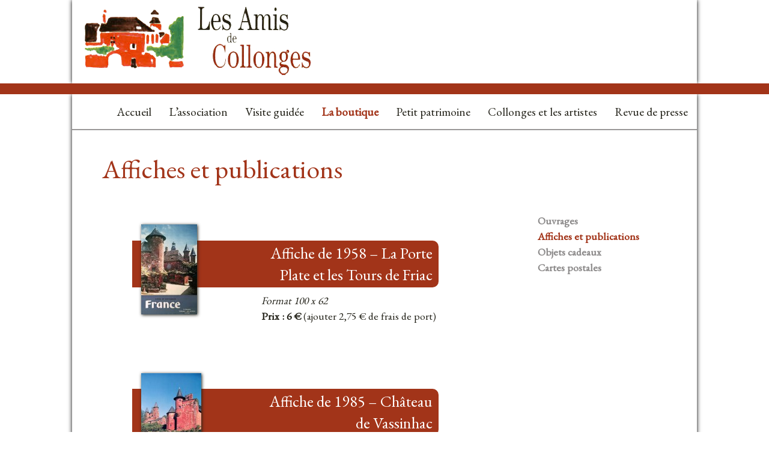

--- FILE ---
content_type: text/html; charset=UTF-8
request_url: https://www.amisdecollonges.fr/custom-slug/affiches/
body_size: 11015
content:

<!doctype html>

<!--[if lt IE 7]><html lang="fr-FR" class="no-js lt-ie9 lt-ie8 lt-ie7"><![endif]-->
<!--[if (IE 7)&!(IEMobile)]><html lang="fr-FR" class="no-js lt-ie9 lt-ie8"><![endif]-->
<!--[if (IE 8)&!(IEMobile)]><html lang="fr-FR" class="no-js lt-ie9"><![endif]-->
<!--[if gt IE 8]><!--> <html lang="fr-FR" class="no-js"><!--<![endif]-->

	<head>
		<meta charset="utf-8">

				<meta http-equiv="X-UA-Compatible" content="IE=edge">

		<title>Amis de Collonges  Catégories d&rsquo;objets  Affiches et publications</title>

				<meta name="HandheldFriendly" content="True">
		<meta name="MobileOptimized" content="320">
		<meta name="viewport" content="width=device-width, initial-scale=1"/>

				<link rel="apple-touch-icon" href="https://www.amisdecollonges.fr/wp-content/themes/bones/library/images/apple-touch-icon.png">
		<link rel="icon" href="https://www.amisdecollonges.fr/wp-content/themes/bones/favicon.png">
		<!--[if IE]>
			<link rel="shortcut icon" href="https://www.amisdecollonges.fr/wp-content/themes/bones/favicon.ico">
		<![endif]-->
				<meta name="msapplication-TileColor" content="#f01d4f">
		<meta name="msapplication-TileImage" content="https://www.amisdecollonges.fr/wp-content/themes/bones/library/images/win8-tile-icon.png">
            <meta name="theme-color" content="#121212">

		<link rel="pingback" href="https://www.amisdecollonges.fr/xmlrpc.php">

				<meta name='robots' content='max-image-preview:large' />
<link rel='dns-prefetch' href='//fonts.googleapis.com' />
<link rel="alternate" type="application/rss+xml" title="Amis de Collonges &raquo; Flux" href="https://www.amisdecollonges.fr/feed/" />
<link rel="alternate" type="application/rss+xml" title="Amis de Collonges &raquo; Flux des commentaires" href="https://www.amisdecollonges.fr/comments/feed/" />
<link rel="alternate" type="application/rss+xml" title="Flux pour Amis de Collonges &raquo; Affiches et publications Catégorie d&#039;objet" href="https://www.amisdecollonges.fr/custom-slug/affiches/feed/" />
<style id='wp-img-auto-sizes-contain-inline-css' type='text/css'>
img:is([sizes=auto i],[sizes^="auto," i]){contain-intrinsic-size:3000px 1500px}
/*# sourceURL=wp-img-auto-sizes-contain-inline-css */
</style>
<style id='wp-emoji-styles-inline-css' type='text/css'>

	img.wp-smiley, img.emoji {
		display: inline !important;
		border: none !important;
		box-shadow: none !important;
		height: 1em !important;
		width: 1em !important;
		margin: 0 0.07em !important;
		vertical-align: -0.1em !important;
		background: none !important;
		padding: 0 !important;
	}
/*# sourceURL=wp-emoji-styles-inline-css */
</style>
<style id='wp-block-library-inline-css' type='text/css'>
:root{--wp-block-synced-color:#7a00df;--wp-block-synced-color--rgb:122,0,223;--wp-bound-block-color:var(--wp-block-synced-color);--wp-editor-canvas-background:#ddd;--wp-admin-theme-color:#007cba;--wp-admin-theme-color--rgb:0,124,186;--wp-admin-theme-color-darker-10:#006ba1;--wp-admin-theme-color-darker-10--rgb:0,107,160.5;--wp-admin-theme-color-darker-20:#005a87;--wp-admin-theme-color-darker-20--rgb:0,90,135;--wp-admin-border-width-focus:2px}@media (min-resolution:192dpi){:root{--wp-admin-border-width-focus:1.5px}}.wp-element-button{cursor:pointer}:root .has-very-light-gray-background-color{background-color:#eee}:root .has-very-dark-gray-background-color{background-color:#313131}:root .has-very-light-gray-color{color:#eee}:root .has-very-dark-gray-color{color:#313131}:root .has-vivid-green-cyan-to-vivid-cyan-blue-gradient-background{background:linear-gradient(135deg,#00d084,#0693e3)}:root .has-purple-crush-gradient-background{background:linear-gradient(135deg,#34e2e4,#4721fb 50%,#ab1dfe)}:root .has-hazy-dawn-gradient-background{background:linear-gradient(135deg,#faaca8,#dad0ec)}:root .has-subdued-olive-gradient-background{background:linear-gradient(135deg,#fafae1,#67a671)}:root .has-atomic-cream-gradient-background{background:linear-gradient(135deg,#fdd79a,#004a59)}:root .has-nightshade-gradient-background{background:linear-gradient(135deg,#330968,#31cdcf)}:root .has-midnight-gradient-background{background:linear-gradient(135deg,#020381,#2874fc)}:root{--wp--preset--font-size--normal:16px;--wp--preset--font-size--huge:42px}.has-regular-font-size{font-size:1em}.has-larger-font-size{font-size:2.625em}.has-normal-font-size{font-size:var(--wp--preset--font-size--normal)}.has-huge-font-size{font-size:var(--wp--preset--font-size--huge)}.has-text-align-center{text-align:center}.has-text-align-left{text-align:left}.has-text-align-right{text-align:right}.has-fit-text{white-space:nowrap!important}#end-resizable-editor-section{display:none}.aligncenter{clear:both}.items-justified-left{justify-content:flex-start}.items-justified-center{justify-content:center}.items-justified-right{justify-content:flex-end}.items-justified-space-between{justify-content:space-between}.screen-reader-text{border:0;clip-path:inset(50%);height:1px;margin:-1px;overflow:hidden;padding:0;position:absolute;width:1px;word-wrap:normal!important}.screen-reader-text:focus{background-color:#ddd;clip-path:none;color:#444;display:block;font-size:1em;height:auto;left:5px;line-height:normal;padding:15px 23px 14px;text-decoration:none;top:5px;width:auto;z-index:100000}html :where(.has-border-color){border-style:solid}html :where([style*=border-top-color]){border-top-style:solid}html :where([style*=border-right-color]){border-right-style:solid}html :where([style*=border-bottom-color]){border-bottom-style:solid}html :where([style*=border-left-color]){border-left-style:solid}html :where([style*=border-width]){border-style:solid}html :where([style*=border-top-width]){border-top-style:solid}html :where([style*=border-right-width]){border-right-style:solid}html :where([style*=border-bottom-width]){border-bottom-style:solid}html :where([style*=border-left-width]){border-left-style:solid}html :where(img[class*=wp-image-]){height:auto;max-width:100%}:where(figure){margin:0 0 1em}html :where(.is-position-sticky){--wp-admin--admin-bar--position-offset:var(--wp-admin--admin-bar--height,0px)}@media screen and (max-width:600px){html :where(.is-position-sticky){--wp-admin--admin-bar--position-offset:0px}}

/*# sourceURL=wp-block-library-inline-css */
</style><style id='global-styles-inline-css' type='text/css'>
:root{--wp--preset--aspect-ratio--square: 1;--wp--preset--aspect-ratio--4-3: 4/3;--wp--preset--aspect-ratio--3-4: 3/4;--wp--preset--aspect-ratio--3-2: 3/2;--wp--preset--aspect-ratio--2-3: 2/3;--wp--preset--aspect-ratio--16-9: 16/9;--wp--preset--aspect-ratio--9-16: 9/16;--wp--preset--color--black: #000000;--wp--preset--color--cyan-bluish-gray: #abb8c3;--wp--preset--color--white: #ffffff;--wp--preset--color--pale-pink: #f78da7;--wp--preset--color--vivid-red: #cf2e2e;--wp--preset--color--luminous-vivid-orange: #ff6900;--wp--preset--color--luminous-vivid-amber: #fcb900;--wp--preset--color--light-green-cyan: #7bdcb5;--wp--preset--color--vivid-green-cyan: #00d084;--wp--preset--color--pale-cyan-blue: #8ed1fc;--wp--preset--color--vivid-cyan-blue: #0693e3;--wp--preset--color--vivid-purple: #9b51e0;--wp--preset--gradient--vivid-cyan-blue-to-vivid-purple: linear-gradient(135deg,rgb(6,147,227) 0%,rgb(155,81,224) 100%);--wp--preset--gradient--light-green-cyan-to-vivid-green-cyan: linear-gradient(135deg,rgb(122,220,180) 0%,rgb(0,208,130) 100%);--wp--preset--gradient--luminous-vivid-amber-to-luminous-vivid-orange: linear-gradient(135deg,rgb(252,185,0) 0%,rgb(255,105,0) 100%);--wp--preset--gradient--luminous-vivid-orange-to-vivid-red: linear-gradient(135deg,rgb(255,105,0) 0%,rgb(207,46,46) 100%);--wp--preset--gradient--very-light-gray-to-cyan-bluish-gray: linear-gradient(135deg,rgb(238,238,238) 0%,rgb(169,184,195) 100%);--wp--preset--gradient--cool-to-warm-spectrum: linear-gradient(135deg,rgb(74,234,220) 0%,rgb(151,120,209) 20%,rgb(207,42,186) 40%,rgb(238,44,130) 60%,rgb(251,105,98) 80%,rgb(254,248,76) 100%);--wp--preset--gradient--blush-light-purple: linear-gradient(135deg,rgb(255,206,236) 0%,rgb(152,150,240) 100%);--wp--preset--gradient--blush-bordeaux: linear-gradient(135deg,rgb(254,205,165) 0%,rgb(254,45,45) 50%,rgb(107,0,62) 100%);--wp--preset--gradient--luminous-dusk: linear-gradient(135deg,rgb(255,203,112) 0%,rgb(199,81,192) 50%,rgb(65,88,208) 100%);--wp--preset--gradient--pale-ocean: linear-gradient(135deg,rgb(255,245,203) 0%,rgb(182,227,212) 50%,rgb(51,167,181) 100%);--wp--preset--gradient--electric-grass: linear-gradient(135deg,rgb(202,248,128) 0%,rgb(113,206,126) 100%);--wp--preset--gradient--midnight: linear-gradient(135deg,rgb(2,3,129) 0%,rgb(40,116,252) 100%);--wp--preset--font-size--small: 13px;--wp--preset--font-size--medium: 20px;--wp--preset--font-size--large: 36px;--wp--preset--font-size--x-large: 42px;--wp--preset--spacing--20: 0.44rem;--wp--preset--spacing--30: 0.67rem;--wp--preset--spacing--40: 1rem;--wp--preset--spacing--50: 1.5rem;--wp--preset--spacing--60: 2.25rem;--wp--preset--spacing--70: 3.38rem;--wp--preset--spacing--80: 5.06rem;--wp--preset--shadow--natural: 6px 6px 9px rgba(0, 0, 0, 0.2);--wp--preset--shadow--deep: 12px 12px 50px rgba(0, 0, 0, 0.4);--wp--preset--shadow--sharp: 6px 6px 0px rgba(0, 0, 0, 0.2);--wp--preset--shadow--outlined: 6px 6px 0px -3px rgb(255, 255, 255), 6px 6px rgb(0, 0, 0);--wp--preset--shadow--crisp: 6px 6px 0px rgb(0, 0, 0);}:where(.is-layout-flex){gap: 0.5em;}:where(.is-layout-grid){gap: 0.5em;}body .is-layout-flex{display: flex;}.is-layout-flex{flex-wrap: wrap;align-items: center;}.is-layout-flex > :is(*, div){margin: 0;}body .is-layout-grid{display: grid;}.is-layout-grid > :is(*, div){margin: 0;}:where(.wp-block-columns.is-layout-flex){gap: 2em;}:where(.wp-block-columns.is-layout-grid){gap: 2em;}:where(.wp-block-post-template.is-layout-flex){gap: 1.25em;}:where(.wp-block-post-template.is-layout-grid){gap: 1.25em;}.has-black-color{color: var(--wp--preset--color--black) !important;}.has-cyan-bluish-gray-color{color: var(--wp--preset--color--cyan-bluish-gray) !important;}.has-white-color{color: var(--wp--preset--color--white) !important;}.has-pale-pink-color{color: var(--wp--preset--color--pale-pink) !important;}.has-vivid-red-color{color: var(--wp--preset--color--vivid-red) !important;}.has-luminous-vivid-orange-color{color: var(--wp--preset--color--luminous-vivid-orange) !important;}.has-luminous-vivid-amber-color{color: var(--wp--preset--color--luminous-vivid-amber) !important;}.has-light-green-cyan-color{color: var(--wp--preset--color--light-green-cyan) !important;}.has-vivid-green-cyan-color{color: var(--wp--preset--color--vivid-green-cyan) !important;}.has-pale-cyan-blue-color{color: var(--wp--preset--color--pale-cyan-blue) !important;}.has-vivid-cyan-blue-color{color: var(--wp--preset--color--vivid-cyan-blue) !important;}.has-vivid-purple-color{color: var(--wp--preset--color--vivid-purple) !important;}.has-black-background-color{background-color: var(--wp--preset--color--black) !important;}.has-cyan-bluish-gray-background-color{background-color: var(--wp--preset--color--cyan-bluish-gray) !important;}.has-white-background-color{background-color: var(--wp--preset--color--white) !important;}.has-pale-pink-background-color{background-color: var(--wp--preset--color--pale-pink) !important;}.has-vivid-red-background-color{background-color: var(--wp--preset--color--vivid-red) !important;}.has-luminous-vivid-orange-background-color{background-color: var(--wp--preset--color--luminous-vivid-orange) !important;}.has-luminous-vivid-amber-background-color{background-color: var(--wp--preset--color--luminous-vivid-amber) !important;}.has-light-green-cyan-background-color{background-color: var(--wp--preset--color--light-green-cyan) !important;}.has-vivid-green-cyan-background-color{background-color: var(--wp--preset--color--vivid-green-cyan) !important;}.has-pale-cyan-blue-background-color{background-color: var(--wp--preset--color--pale-cyan-blue) !important;}.has-vivid-cyan-blue-background-color{background-color: var(--wp--preset--color--vivid-cyan-blue) !important;}.has-vivid-purple-background-color{background-color: var(--wp--preset--color--vivid-purple) !important;}.has-black-border-color{border-color: var(--wp--preset--color--black) !important;}.has-cyan-bluish-gray-border-color{border-color: var(--wp--preset--color--cyan-bluish-gray) !important;}.has-white-border-color{border-color: var(--wp--preset--color--white) !important;}.has-pale-pink-border-color{border-color: var(--wp--preset--color--pale-pink) !important;}.has-vivid-red-border-color{border-color: var(--wp--preset--color--vivid-red) !important;}.has-luminous-vivid-orange-border-color{border-color: var(--wp--preset--color--luminous-vivid-orange) !important;}.has-luminous-vivid-amber-border-color{border-color: var(--wp--preset--color--luminous-vivid-amber) !important;}.has-light-green-cyan-border-color{border-color: var(--wp--preset--color--light-green-cyan) !important;}.has-vivid-green-cyan-border-color{border-color: var(--wp--preset--color--vivid-green-cyan) !important;}.has-pale-cyan-blue-border-color{border-color: var(--wp--preset--color--pale-cyan-blue) !important;}.has-vivid-cyan-blue-border-color{border-color: var(--wp--preset--color--vivid-cyan-blue) !important;}.has-vivid-purple-border-color{border-color: var(--wp--preset--color--vivid-purple) !important;}.has-vivid-cyan-blue-to-vivid-purple-gradient-background{background: var(--wp--preset--gradient--vivid-cyan-blue-to-vivid-purple) !important;}.has-light-green-cyan-to-vivid-green-cyan-gradient-background{background: var(--wp--preset--gradient--light-green-cyan-to-vivid-green-cyan) !important;}.has-luminous-vivid-amber-to-luminous-vivid-orange-gradient-background{background: var(--wp--preset--gradient--luminous-vivid-amber-to-luminous-vivid-orange) !important;}.has-luminous-vivid-orange-to-vivid-red-gradient-background{background: var(--wp--preset--gradient--luminous-vivid-orange-to-vivid-red) !important;}.has-very-light-gray-to-cyan-bluish-gray-gradient-background{background: var(--wp--preset--gradient--very-light-gray-to-cyan-bluish-gray) !important;}.has-cool-to-warm-spectrum-gradient-background{background: var(--wp--preset--gradient--cool-to-warm-spectrum) !important;}.has-blush-light-purple-gradient-background{background: var(--wp--preset--gradient--blush-light-purple) !important;}.has-blush-bordeaux-gradient-background{background: var(--wp--preset--gradient--blush-bordeaux) !important;}.has-luminous-dusk-gradient-background{background: var(--wp--preset--gradient--luminous-dusk) !important;}.has-pale-ocean-gradient-background{background: var(--wp--preset--gradient--pale-ocean) !important;}.has-electric-grass-gradient-background{background: var(--wp--preset--gradient--electric-grass) !important;}.has-midnight-gradient-background{background: var(--wp--preset--gradient--midnight) !important;}.has-small-font-size{font-size: var(--wp--preset--font-size--small) !important;}.has-medium-font-size{font-size: var(--wp--preset--font-size--medium) !important;}.has-large-font-size{font-size: var(--wp--preset--font-size--large) !important;}.has-x-large-font-size{font-size: var(--wp--preset--font-size--x-large) !important;}
/*# sourceURL=global-styles-inline-css */
</style>

<style id='classic-theme-styles-inline-css' type='text/css'>
/*! This file is auto-generated */
.wp-block-button__link{color:#fff;background-color:#32373c;border-radius:9999px;box-shadow:none;text-decoration:none;padding:calc(.667em + 2px) calc(1.333em + 2px);font-size:1.125em}.wp-block-file__button{background:#32373c;color:#fff;text-decoration:none}
/*# sourceURL=/wp-includes/css/classic-themes.min.css */
</style>
<link rel='stylesheet' id='googleFonts-css' href='https://fonts.googleapis.com/css?family=EB+Garamond' type='text/css' media='all' />
<link rel='stylesheet' id='bones-stylesheet-css' href='https://www.amisdecollonges.fr/wp-content/themes/bones/library/css/style.css' type='text/css' media='all' />
<link rel='stylesheet' id='bones-colorbox-css' href='https://www.amisdecollonges.fr/wp-content/themes/bones/library/css/colorbox.css' type='text/css' media='all' />
<script type="text/javascript" src="https://www.amisdecollonges.fr/wp-content/themes/bones/library/js/libs/modernizr.custom.min.js" id="bones-modernizr-js"></script>
<script type="text/javascript" src="https://www.amisdecollonges.fr/wp-includes/js/jquery/jquery.min.js" id="jquery-core-js"></script>
<script type="text/javascript" src="https://www.amisdecollonges.fr/wp-includes/js/jquery/jquery-migrate.min.js" id="jquery-migrate-js"></script>
<link rel="https://api.w.org/" href="https://www.amisdecollonges.fr/wp-json/" /><style type="text/css" id="custom-background-css">
body.custom-background { background-color: #ffffff; }
</style>
	<style type="text/css">.blue-message {
background: none repeat scroll 0 0 #3399ff;
color: #ffffff;
text-shadow: none;
font-size: 14px;
line-height: 24px;
padding: 10px;
}.green-message {
background: none repeat scroll 0 0 #8cc14c;
color: #ffffff;
text-shadow: none;
font-size: 14px;
line-height: 24px;
padding: 10px;
}.orange-message {
background: none repeat scroll 0 0 #faa732;
color: #ffffff;
text-shadow: none;
font-size: 14px;
line-height: 24px;
padding: 10px;
}.red-message {
background: none repeat scroll 0 0 #da4d31;
color: #ffffff;
text-shadow: none;
font-size: 14px;
line-height: 24px;
padding: 10px;
}.grey-message {
background: none repeat scroll 0 0 #53555c;
color: #ffffff;
text-shadow: none;
font-size: 14px;
line-height: 24px;
padding: 10px;
}.left-block {
background: none repeat scroll 0 0px, radial-gradient(ellipse at center center, #ffffff 0%, #f2f2f2 100%) repeat scroll 0 0 rgba(0, 0, 0, 0);
color: #8b8e97;
padding: 10px;
margin: 10px;
float: left;
}.right-block {
background: none repeat scroll 0 0px, radial-gradient(ellipse at center center, #ffffff 0%, #f2f2f2 100%) repeat scroll 0 0 rgba(0, 0, 0, 0);
color: #8b8e97;
padding: 10px;
margin: 10px;
float: right;
}.blockquotes {
background: none;
border-left: 5px solid #f1f1f1;
color: #8B8E97;
font-size: 14px;
font-style: italic;
line-height: 22px;
padding-left: 15px;
padding: 10px;
width: 60%;
float: left;
}</style>		
				
	</head>

	<body class="archive tax-custom_cat term-affiches term-5 custom-background wp-theme-bones" itemscope itemtype="https://schema.org/WebPage">

		

			<header class="header" role="banner" itemscope itemtype="https://schema.org/WPHeader">

				<div id="inner-header" class="wrap cf">

										<h1 id="logo" class="h1" itemscope itemtype="https://schema.org/Organization"><a href="https://www.amisdecollonges.fr" rel="nofollow"><img src="https://www.amisdecollonges.fr/wp-content/themes/bones/images/logo.png" alt="Amis de Collonges"></a></h1>

										

					

				</div>

			</header>
		
		<div class="bande">
		
		</div>
		
		<div class="wrap">
			<nav role="navigation" id="menu" itemscope itemtype="https://schema.org/SiteNavigationElement">
							<ul id="menu-menu-principal" class="nav top-nav cf"><li id="menu-item-9" class="menu-item menu-item-type-post_type menu-item-object-page menu-item-home menu-item-has-children menu-item-9"><a href="https://www.amisdecollonges.fr/">Accueil</a>
<ul class="sub-menu">
	<li id="menu-item-48" class="menu-item menu-item-type-post_type menu-item-object-page menu-item-48"><a href="https://www.amisdecollonges.fr/accueil/mot-president/">Mot du président</a></li>
	<li id="menu-item-50" class="menu-item menu-item-type-post_type menu-item-object-page menu-item-50"><a href="https://www.amisdecollonges.fr/accueil/des-mots-pour-le-dire/">Des mots pour le dire…</a></li>
	<li id="menu-item-49" class="menu-item menu-item-type-post_type menu-item-object-page menu-item-49"><a href="https://www.amisdecollonges.fr/accueil/alerter-est-notre-droit/">Alerter est notre droit</a></li>
</ul>
</li>
<li id="menu-item-8" class="menu-item menu-item-type-post_type menu-item-object-page menu-item-has-children menu-item-8"><a href="https://www.amisdecollonges.fr/lassociation/">L’association</a>
<ul class="sub-menu">
	<li id="menu-item-52" class="menu-item menu-item-type-post_type menu-item-object-page menu-item-52"><a href="https://www.amisdecollonges.fr/lassociation/historique/">Historique</a></li>
	<li id="menu-item-54" class="menu-item menu-item-type-post_type menu-item-object-page menu-item-54"><a href="https://www.amisdecollonges.fr/lassociation/statuts/">Statuts</a></li>
	<li id="menu-item-51" class="menu-item menu-item-type-post_type menu-item-object-page menu-item-51"><a href="https://www.amisdecollonges.fr/lassociation/ca/">CA et Bureau</a></li>
	<li id="menu-item-185499" class="menu-item menu-item-type-post_type menu-item-object-page menu-item-185499"><a href="https://www.amisdecollonges.fr/lassociation/lassociation-les-assemblees-generales/">Les assemblées générales</a></li>
	<li id="menu-item-53" class="menu-item menu-item-type-post_type menu-item-object-page menu-item-53"><a href="https://www.amisdecollonges.fr/lassociation/actions/">Réalisations</a></li>
	<li id="menu-item-319" class="menu-item menu-item-type-post_type menu-item-object-page menu-item-319"><a href="https://www.amisdecollonges.fr/lassociation/conferences/">Conférences</a></li>
	<li id="menu-item-331" class="menu-item menu-item-type-post_type menu-item-object-page menu-item-331"><a href="https://www.amisdecollonges.fr/lassociation/adherer/">Adhérer ou renouveler son adhésion</a></li>
	<li id="menu-item-493399" class="menu-item menu-item-type-post_type menu-item-object-page menu-item-493399"><a href="https://www.amisdecollonges.fr/lassociation/faire-un-don/">Faire un don</a></li>
	<li id="menu-item-681550" class="menu-item menu-item-type-post_type menu-item-object-page menu-item-681550"><a href="https://www.amisdecollonges.fr/lassociation/2027-fete-du-centenaire/">2027 Fête du centenaire</a></li>
</ul>
</li>
<li id="menu-item-55" class="menu-item menu-item-type-post_type menu-item-object-page menu-item-has-children menu-item-55"><a href="https://www.amisdecollonges.fr/visite-guidee/">Visite guidée</a>
<ul class="sub-menu">
	<li id="menu-item-86" class="menu-item menu-item-type-post_type menu-item-object-page menu-item-86"><a href="https://www.amisdecollonges.fr/visite-guidee/collonges-site-classe/">Collonges site classé</a></li>
	<li id="menu-item-87" class="menu-item menu-item-type-post_type menu-item-object-page menu-item-87"><a href="https://www.amisdecollonges.fr/visite-guidee/plan/">Plan</a></li>
	<li id="menu-item-660875" class="menu-item menu-item-type-post_type menu-item-object-page menu-item-660875"><a href="https://www.amisdecollonges.fr/visite-guidee/eglise-saint-pierre/">Eglise Saint-Pierre</a></li>
	<li id="menu-item-88" class="menu-item menu-item-type-post_type menu-item-object-page menu-item-88"><a href="https://www.amisdecollonges.fr/visite-guidee/chapelle-des-penitents/">Chapelle des Pénitents</a></li>
	<li id="menu-item-89" class="menu-item menu-item-type-post_type menu-item-object-page menu-item-89"><a href="https://www.amisdecollonges.fr/visite-guidee/maison-de-la-sirene/">Maison de la Sirène</a></li>
	<li id="menu-item-91" class="menu-item menu-item-type-post_type menu-item-object-page menu-item-91"><a href="https://www.amisdecollonges.fr/visite-guidee/visites-de-groupes/">Visites de groupes</a></li>
</ul>
</li>
<li id="menu-item-92" class="menu-item menu-item-type-post_type menu-item-object-page current-menu-ancestor current-menu-parent current_page_parent current_page_ancestor menu-item-has-children menu-item-92"><a href="https://www.amisdecollonges.fr/la-boutique/">La boutique</a>
<ul class="sub-menu">
	<li id="menu-item-439" class="menu-item menu-item-type-taxonomy menu-item-object-custom_cat menu-item-439"><a href="https://www.amisdecollonges.fr/custom-slug/ouvrages/">Ouvrages</a></li>
	<li id="menu-item-441" class="menu-item menu-item-type-taxonomy menu-item-object-custom_cat current-menu-item menu-item-441"><a href="https://www.amisdecollonges.fr/custom-slug/affiches/" aria-current="page">Affiches et publications</a></li>
	<li id="menu-item-440" class="menu-item menu-item-type-taxonomy menu-item-object-custom_cat menu-item-440"><a href="https://www.amisdecollonges.fr/custom-slug/cadeaux/">Objets cadeaux</a></li>
	<li id="menu-item-442" class="menu-item menu-item-type-taxonomy menu-item-object-custom_cat menu-item-442"><a href="https://www.amisdecollonges.fr/custom-slug/cartes-postales/">Cartes postales</a></li>
</ul>
</li>
<li id="menu-item-883" class="menu-item menu-item-type-post_type menu-item-object-page menu-item-has-children menu-item-883"><a href="https://www.amisdecollonges.fr/petit-patrimoine/">Petit patrimoine</a>
<ul class="sub-menu">
	<li id="menu-item-954" class="menu-item menu-item-type-post_type menu-item-object-page menu-item-954"><a href="https://www.amisdecollonges.fr/petit-patrimoine/les-actions/">Les initiatives</a></li>
	<li id="menu-item-658818" class="menu-item menu-item-type-post_type menu-item-object-page menu-item-658818"><a href="https://www.amisdecollonges.fr/?page_id=658791">Collection Jean-François Noël</a></li>
	<li id="menu-item-896" class="menu-item menu-item-type-post_type menu-item-object-page menu-item-896"><a href="https://www.amisdecollonges.fr/petit-patrimoine/prix-2015/">Prix 2015</a></li>
	<li id="menu-item-1447" class="menu-item menu-item-type-post_type menu-item-object-page menu-item-1447"><a href="https://www.amisdecollonges.fr/petit-patrimoine/prix-2016/">Prix 2016</a></li>
	<li id="menu-item-44612" class="menu-item menu-item-type-post_type menu-item-object-page menu-item-44612"><a href="https://www.amisdecollonges.fr/petit-patrimoine/prix-2017/">Prix 2017</a></li>
	<li id="menu-item-149593" class="menu-item menu-item-type-post_type menu-item-object-page menu-item-149593"><a href="https://www.amisdecollonges.fr/petit-patrimoine/prix-2018/">Prix 2018</a></li>
	<li id="menu-item-149592" class="menu-item menu-item-type-post_type menu-item-object-page menu-item-149592"><a href="https://www.amisdecollonges.fr/petit-patrimoine/prix-2019/">Prix 2019</a></li>
	<li id="menu-item-194879" class="menu-item menu-item-type-post_type menu-item-object-page menu-item-194879"><a href="https://www.amisdecollonges.fr/petit-patrimoine/prix-2021/">Prix 2021</a></li>
	<li id="menu-item-305847" class="menu-item menu-item-type-post_type menu-item-object-page menu-item-305847"><a href="https://www.amisdecollonges.fr/petit-patrimoine/prix-2022/">Prix 2022</a></li>
</ul>
</li>
<li id="menu-item-1195" class="menu-item menu-item-type-post_type menu-item-object-page menu-item-has-children menu-item-1195"><a href="https://www.amisdecollonges.fr/collonges-et-les-artistes-2/">Collonges et les artistes</a>
<ul class="sub-menu">
	<li id="menu-item-232500" class="menu-item menu-item-type-taxonomy menu-item-object-artiste_cat menu-item-232500"><a href="https://www.amisdecollonges.fr/cat-artiste/theatre-cinema/">Théâtre / Cinéma</a></li>
	<li id="menu-item-1196" class="menu-item menu-item-type-taxonomy menu-item-object-artiste_cat menu-item-1196"><a href="https://www.amisdecollonges.fr/cat-artiste/peinture-gravure-sculpture/">Peinture / Gravure / Sculpture</a></li>
	<li id="menu-item-305848" class="menu-item menu-item-type-taxonomy menu-item-object-artiste_cat menu-item-305848"><a href="https://www.amisdecollonges.fr/cat-artiste/photographie/">Photographie</a></li>
	<li id="menu-item-56376" class="menu-item menu-item-type-taxonomy menu-item-object-artiste_cat menu-item-56376"><a href="https://www.amisdecollonges.fr/cat-artiste/concours-de-peinture/">Concours de peinture</a></li>
</ul>
</li>
<li id="menu-item-57" class="menu-item menu-item-type-post_type menu-item-object-page menu-item-has-children menu-item-57"><a href="https://www.amisdecollonges.fr/revue-de-presse/">Revue de presse</a>
<ul class="sub-menu">
	<li id="menu-item-480" class="menu-item menu-item-type-post_type menu-item-object-page menu-item-480"><a href="https://www.amisdecollonges.fr/revue-de-presse/archives/">Archives</a></li>
</ul>
</li>
</ul>							
				<div class="cl-b"></div>

			</nav>
			
			

			<div id="content">

				<div id="inner-content" class="cf">
					<div id="sidebar1" class="sidebar m-all t-1of3 d-2of7 last-col cf" role="complementary">
															<ul id="pages-soeurs">
									<li><a href="https://www.amisdecollonges.fr/custom-slug/ouvrages/" title="VOIR" >Ouvrages</a></li><li class="current_page_item"><a href="https://www.amisdecollonges.fr/custom-slug/affiches/" title="VOIR" >Affiches et publications</a></li><li><a href="https://www.amisdecollonges.fr/custom-slug/cadeaux/" title="VOIR" >Objets cadeaux</a></li><li><a href="https://www.amisdecollonges.fr/custom-slug/cartes-postales/" title="VOIR" >Cartes postales</a></li>								</ul>
						
						
						
						</div>
						
						
					<main id="main" class="m-all t-all d-5of7 cf" role="main" itemscope itemprop="mainContentOfPage" itemtype="https://schema.org/Blog">
					<article class="cf post-349 custom_type type-custom_type status-publish hentry custom_cat-affiches">
						<header class="article-header">
							<h1 class="page-title">Affiches et publications</h1>
						<header>
						
						
							
							<article id="post-349" class="cf post-349 custom_type type-custom_type status-publish hentry custom_cat-affiches" role="article">

								<header class="article-header">
								<div class="photo-boutique"><a href="https://www.amisdecollonges.fr/wp-content/uploads/2015/04/Affiche-Collonges-1.jpg"><img src="https://www.amisdecollonges.fr/wp-content/uploads/2015/04/Affiche-Collonges-1-93x150.jpg" alt="Affiche Collonges 1" data-caption=""/></a></div>									<h3 class="h2">Affiche de 1958 &#8211; La Porte Plate et les Tours de Friac</h3>
									
									

								</header>

								<section class="entry-content">
									<p><em>Format 100 x 62</em><br />
<strong>Prix : 6 €</strong> (ajouter 2,75 € de frais de port)</p>

								</section>

								<footer class="article-footer">

								</footer>

							</article>

							
							<article id="post-350" class="cf post-350 custom_type type-custom_type status-publish hentry custom_cat-affiches" role="article">

								<header class="article-header">
								<div class="photo-boutique"><a href="https://www.amisdecollonges.fr/wp-content/uploads/2015/04/Affiche-Collonges-2.jpg"><img src="https://www.amisdecollonges.fr/wp-content/uploads/2015/04/Affiche-Collonges-2-100x150.jpg" alt="Affiche Collonges 2" data-caption=""/></a></div>									<h3 class="h2">Affiche de 1985 &#8211; Château de Vassinhac</h3>
									
									

								</header>

								<section class="entry-content">
									<p>Collonges-la-Rouge &#8211; Rubis du Bas-Limousin<br />
<em>Format 63 x 44</em><br />
<strong>Prix : 1,50 €</strong> (ajouter 1,75 € de frais de port)</p>

								</section>

								<footer class="article-footer">

								</footer>

							</article>

							
							<article id="post-348" class="cf post-348 custom_type type-custom_type status-publish hentry custom_cat-affiches" role="article">

								<header class="article-header">
								<div class="photo-boutique"><a href="https://www.amisdecollonges.fr/wp-content/uploads/2015/04/AFFICHE-Chemin-de-Fer.jpg"><img src="https://www.amisdecollonges.fr/wp-content/uploads/2015/04/AFFICHE-Chemin-de-Fer-99x150.jpg" alt="AFFICHE Chemin de Fer" data-caption=""/></a></div>									<h3 class="h2">Affiche de 1933 &#8211; Chemin de fer de Paris à Orléans</h3>
									
									

								</header>

								<section class="entry-content">
									<p>Affiche rééditée en sérigraphie pour le 75ème anniversaire des Amis de Collonges par M. Michel Dubois.<br />
<em>Format 80 x 60  &#8211; <strong>Prix : 12 €</strong> (ajouter 2,75 € de frais de port)</em><br />
<em>Format 42 x 30  &#8211; <strong>Prix : 3,50 €</strong> (ajouter 1,75 € de frais de port)</em></p>

								</section>

								<footer class="article-footer">

								</footer>

							</article>

							
							<article id="post-363" class="cf post-363 custom_type type-custom_type status-publish hentry custom_cat-affiches" role="article">

								<header class="article-header">
								<div class="photo-boutique"><a href="https://www.amisdecollonges.fr/wp-content/uploads/2015/04/LithoTournoyeur_125-30€.jpg"><img src="https://www.amisdecollonges.fr/wp-content/uploads/2015/04/LithoTournoyeur_125-30€-121x150.jpg" alt="LithoTournoyeur_125 (30€)" data-caption=""/></a></div>									<h3 class="h2">Venez vivre une journée médiévale</h3>
									
									

								</header>

								<section class="entry-content">
									<p>Affiche de Bernard Brussel Smith éditée réalisée pour le 50ème anniversaire des Amis de Collonges<br />
<em>Format 64 x 43</em><br />
<strong>Prix : 1,50 €</strong> (ajouter 1,57 € de frais de port)</p>

								</section>

								<footer class="article-footer">

								</footer>

							</article>

							
							<article id="post-351" class="cf post-351 custom_type type-custom_type status-publish hentry custom_cat-affiches" role="article">

								<header class="article-header">
								<div class="photo-boutique"><a href="https://www.amisdecollonges.fr/wp-content/uploads/2015/04/Collect-Timbre.jpg"><img src="https://www.amisdecollonges.fr/wp-content/uploads/2015/04/Collect-Timbre-106x150.jpg" alt="Collect Timbre" data-caption=""/></a><a href="https://www.amisdecollonges.fr/wp-content/uploads/2015/04/Collect-Timbre-ter.jpg"><img src="https://www.amisdecollonges.fr/wp-content/uploads/2015/04/Collect-Timbre-ter-150x97.jpg" alt="Collect Timbre ter" data-caption=""/></a><a href="https://www.amisdecollonges.fr/wp-content/uploads/2015/04/Collect-Timbre-bis.jpg"><img src="https://www.amisdecollonges.fr/wp-content/uploads/2015/04/Collect-Timbre-bis-150x85.jpg" alt="Collect Timbre bis" data-caption=""/></a></div>									<h3 class="h2">Timbre Poste « premier jour »</h3>
									
									

								</header>

								<section class="entry-content">
									<p>Document édité à l&rsquo;occasion de la sortie le 3 juillet 1982 du timbre « Collonges-la-Rouge » représentant la « Maison de la Sirène »<br />
<em>Format 30 x 21</em><br />
<strong>Prix : 3,50 €</strong> (ajouter 1,15 €de frais de port)</p>

								</section>

								<footer class="article-footer">

								</footer>

							</article>

							
							<article id="post-603" class="cf post-603 custom_type type-custom_type status-publish hentry custom_cat-affiches" role="article">

								<header class="article-header">
								<div class="photo-boutique"><a href="https://www.amisdecollonges.fr/wp-content/uploads/2015/04/St-Jacques-Compostelle.jpg"><img src="https://www.amisdecollonges.fr/wp-content/uploads/2015/04/St-Jacques-Compostelle-150x97.jpg" alt="St Jacques Compostelle" data-caption=""/></a></div>									<h3 class="h2">Chemin de Saint-Jacques de Compostelle</h3>
									
									

								</header>

								<section class="entry-content">
									<p><em>Format 45 x 32</em><br />
<strong>Prix : 1,50 €</strong> (ajouter 1,75 € de frais de port)</p>

								</section>

								<footer class="article-footer">

								</footer>

							</article>

							
							<article id="post-602" class="cf post-602 custom_type type-custom_type status-publish hentry custom_cat-affiches" role="article">

								<header class="article-header">
								<div class="photo-boutique"><a href="https://www.amisdecollonges.fr/wp-content/uploads/2015/04/Septentrion.jpg"><img src="https://www.amisdecollonges.fr/wp-content/uploads/2015/04/Septentrion-150x105.jpg" alt="Septentrion" data-caption=""/></a></div>									<h3 class="h2">Carte de la Vicomté de Turenne au XVIIIème siècle</h3>
									
									

								</header>

								<section class="entry-content">
									<p>Reproduction de la carte de la Vicomté de Turenne au XVIIIème siècle<br />
<em>Format 56 x 38</em><br />
<strong>Prix : 3,50 €</strong> (ajouter 1,75 € en frais de port)</p>

								</section>

								<footer class="article-footer">

								</footer>

							</article>

							
									
							
					</main>
						
						
												
						
						
						
						
						
						
						
					</article>
				</div>

			</div>

		</div>	
			
			<footer class="footer" role="contentinfo" itemscope itemtype="https://schema.org/WPFooter">

				<div id="inner-footer" class="cf">

					<nav role="navigation">
						<div class="footer-links cf"><ul id="menu-menu-pied-de-page" class="nav footer-nav cf"><li id="menu-item-122" class="menu-item menu-item-type-post_type menu-item-object-page menu-item-122"><a href="https://www.amisdecollonges.fr/contact/">Contact</a></li>
<li id="menu-item-123" class="menu-item menu-item-type-post_type menu-item-object-page menu-item-123"><a href="https://www.amisdecollonges.fr/liens/">Liens</a></li>
<li id="menu-item-124" class="menu-item menu-item-type-post_type menu-item-object-page menu-item-124"><a href="https://www.amisdecollonges.fr/vos-commentaires/">Vos commentaires</a></li>
<li id="menu-item-444" class="menu-item menu-item-type-post_type menu-item-object-page menu-item-444"><a href="https://www.amisdecollonges.fr/credits/">Crédits</a></li>
</ul></div>					</nav>
					
					
					
					<p class="copyright"><a href="/credits/">&copy; 2026 Vincent Marcel</a>.</p>

				</div>

			</footer>

		
		

				<script type="speculationrules">
{"prefetch":[{"source":"document","where":{"and":[{"href_matches":"/*"},{"not":{"href_matches":["/wp-*.php","/wp-admin/*","/wp-content/uploads/*","/wp-content/*","/wp-content/plugins/*","/wp-content/themes/bones/*","/*\\?(.+)"]}},{"not":{"selector_matches":"a[rel~=\"nofollow\"]"}},{"not":{"selector_matches":".no-prefetch, .no-prefetch a"}}]},"eagerness":"conservative"}]}
</script>
<script type="text/javascript" id="secupress-dcts-timer-js-extra">
/* <![CDATA[ */
var secupressDctsTimer = {"gmtOffset":"1","dctsTimer":"30","cfDefaults":{"id_form":"commentform","id_submit":"submit"}};
//# sourceURL=secupress-dcts-timer-js-extra
/* ]]> */
</script>
<script type="text/javascript" src="https://www.amisdecollonges.fr/wp-content/plugins/secupress/assets/admin/js/secupress-antispam.min.js" id="secupress-dcts-timer-js"></script>
<script type="text/javascript" src="https://www.amisdecollonges.fr/wp-content/themes/bones/library/js/colorbox.js" id="bones-js-colorbox-js"></script>
<script type="text/javascript" src="https://www.amisdecollonges.fr/wp-content/themes/bones/library/js/scripts.js" id="bones-js-js"></script>
<script id="wp-emoji-settings" type="application/json">
{"baseUrl":"https://s.w.org/images/core/emoji/17.0.2/72x72/","ext":".png","svgUrl":"https://s.w.org/images/core/emoji/17.0.2/svg/","svgExt":".svg","source":{"concatemoji":"https://www.amisdecollonges.fr/wp-includes/js/wp-emoji-release.min.js"}}
</script>
<script type="module">
/* <![CDATA[ */
/*! This file is auto-generated */
const a=JSON.parse(document.getElementById("wp-emoji-settings").textContent),o=(window._wpemojiSettings=a,"wpEmojiSettingsSupports"),s=["flag","emoji"];function i(e){try{var t={supportTests:e,timestamp:(new Date).valueOf()};sessionStorage.setItem(o,JSON.stringify(t))}catch(e){}}function c(e,t,n){e.clearRect(0,0,e.canvas.width,e.canvas.height),e.fillText(t,0,0);t=new Uint32Array(e.getImageData(0,0,e.canvas.width,e.canvas.height).data);e.clearRect(0,0,e.canvas.width,e.canvas.height),e.fillText(n,0,0);const a=new Uint32Array(e.getImageData(0,0,e.canvas.width,e.canvas.height).data);return t.every((e,t)=>e===a[t])}function p(e,t){e.clearRect(0,0,e.canvas.width,e.canvas.height),e.fillText(t,0,0);var n=e.getImageData(16,16,1,1);for(let e=0;e<n.data.length;e++)if(0!==n.data[e])return!1;return!0}function u(e,t,n,a){switch(t){case"flag":return n(e,"\ud83c\udff3\ufe0f\u200d\u26a7\ufe0f","\ud83c\udff3\ufe0f\u200b\u26a7\ufe0f")?!1:!n(e,"\ud83c\udde8\ud83c\uddf6","\ud83c\udde8\u200b\ud83c\uddf6")&&!n(e,"\ud83c\udff4\udb40\udc67\udb40\udc62\udb40\udc65\udb40\udc6e\udb40\udc67\udb40\udc7f","\ud83c\udff4\u200b\udb40\udc67\u200b\udb40\udc62\u200b\udb40\udc65\u200b\udb40\udc6e\u200b\udb40\udc67\u200b\udb40\udc7f");case"emoji":return!a(e,"\ud83e\u1fac8")}return!1}function f(e,t,n,a){let r;const o=(r="undefined"!=typeof WorkerGlobalScope&&self instanceof WorkerGlobalScope?new OffscreenCanvas(300,150):document.createElement("canvas")).getContext("2d",{willReadFrequently:!0}),s=(o.textBaseline="top",o.font="600 32px Arial",{});return e.forEach(e=>{s[e]=t(o,e,n,a)}),s}function r(e){var t=document.createElement("script");t.src=e,t.defer=!0,document.head.appendChild(t)}a.supports={everything:!0,everythingExceptFlag:!0},new Promise(t=>{let n=function(){try{var e=JSON.parse(sessionStorage.getItem(o));if("object"==typeof e&&"number"==typeof e.timestamp&&(new Date).valueOf()<e.timestamp+604800&&"object"==typeof e.supportTests)return e.supportTests}catch(e){}return null}();if(!n){if("undefined"!=typeof Worker&&"undefined"!=typeof OffscreenCanvas&&"undefined"!=typeof URL&&URL.createObjectURL&&"undefined"!=typeof Blob)try{var e="postMessage("+f.toString()+"("+[JSON.stringify(s),u.toString(),c.toString(),p.toString()].join(",")+"));",a=new Blob([e],{type:"text/javascript"});const r=new Worker(URL.createObjectURL(a),{name:"wpTestEmojiSupports"});return void(r.onmessage=e=>{i(n=e.data),r.terminate(),t(n)})}catch(e){}i(n=f(s,u,c,p))}t(n)}).then(e=>{for(const n in e)a.supports[n]=e[n],a.supports.everything=a.supports.everything&&a.supports[n],"flag"!==n&&(a.supports.everythingExceptFlag=a.supports.everythingExceptFlag&&a.supports[n]);var t;a.supports.everythingExceptFlag=a.supports.everythingExceptFlag&&!a.supports.flag,a.supports.everything||((t=a.source||{}).concatemoji?r(t.concatemoji):t.wpemoji&&t.twemoji&&(r(t.twemoji),r(t.wpemoji)))});
//# sourceURL=https://www.amisdecollonges.fr/wp-includes/js/wp-emoji-loader.min.js
/* ]]> */
</script>
		
<script>/*document.write('<script src="http://' + (location.host || 'localhost').split(':')[0] + ':35729/livereload.js?snipver=1"></' + 'script>')*/</script>

<script>
  (function(i,s,o,g,r,a,m){i['GoogleAnalyticsObject']=r;i[r]=i[r]||function(){
  (i[r].q=i[r].q||[]).push(arguments)},i[r].l=1*new Date();a=s.createElement(o),
  m=s.getElementsByTagName(o)[0];a.async=1;a.src=g;m.parentNode.insertBefore(a,m)
  })(window,document,'script','//www.google-analytics.com/analytics.js','ga');

  ga('create', 'UA-65840584-1', 'auto');
  ga('send', 'pageview');

</script>


	</body>

</html> <!-- end of site. what a ride! -->


--- FILE ---
content_type: text/plain
request_url: https://www.google-analytics.com/j/collect?v=1&_v=j102&a=1389469643&t=pageview&_s=1&dl=https%3A%2F%2Fwww.amisdecollonges.fr%2Fcustom-slug%2Faffiches%2F&ul=en-us%40posix&dt=Amis%20de%20Collonges%20Cat%C3%A9gories%20d%E2%80%99objets%20Affiches%20et%20publications&sr=1280x720&vp=1280x720&_u=IEBAAEABAAAAACAAI~&jid=810374519&gjid=1150894668&cid=1715123574.1768640355&tid=UA-65840584-1&_gid=1361486928.1768640355&_r=1&_slc=1&z=1797486123
body_size: -452
content:
2,cG-LQJ6GPYX84

--- FILE ---
content_type: application/x-javascript
request_url: https://www.amisdecollonges.fr/wp-content/themes/bones/library/js/scripts.js
body_size: 1813
content:
/*
 * Bones Scripts File
 * Author: Eddie Machado
 *
 * This file should contain any js scripts you want to add to the site.
 * Instead of calling it in the header or throwing it inside wp_head()
 * this file will be called automatically in the footer so as not to
 * slow the page load.
 *
 * There are a lot of example functions and tools in here. If you don't
 * need any of it, just remove it. They are meant to be helpers and are
 * not required. It's your world baby, you can do whatever you want.
*/

function mask(nom,dom,dlt){
	adr = nom+'@'+dom+'.'+dlt;
	sortie = '<a href="mailto:'+adr+'">'+adr+'</a>'
	return sortie;
}

/*
 * Get Viewport Dimensions
 * returns object with viewport dimensions to match css in width and height properties
 * ( source: http://andylangton.co.uk/blog/development/get-viewport-size-width-and-height-javascript )
*/
function updateViewportDimensions() {
	var w=window,d=document,e=d.documentElement,g=d.getElementsByTagName('body')[0],x=w.innerWidth||e.clientWidth||g.clientWidth,y=w.innerHeight||e.clientHeight||g.clientHeight;
	return { width:x,height:y };
}
// setting the viewport width
var viewport = updateViewportDimensions();


/*
 * Throttle Resize-triggered Events
 * Wrap your actions in this function to throttle the frequency of firing them off, for better performance, esp. on mobile.
 * ( source: http://stackoverflow.com/questions/2854407/javascript-jquery-window-resize-how-to-fire-after-the-resize-is-completed )
*/
var waitForFinalEvent = (function () {
	var timers = {};
	return function (callback, ms, uniqueId) {
		if (!uniqueId) { uniqueId = "Don't call this twice without a uniqueId"; }
		if (timers[uniqueId]) { clearTimeout (timers[uniqueId]); }
		timers[uniqueId] = setTimeout(callback, ms);
	};
})();

// how long to wait before deciding the resize has stopped, in ms. Around 50-100 should work ok.
var timeToWaitForLast = 100;


/*
 * Here's an example so you can see how we're using the above function
 *
 * This is commented out so it won't work, but you can copy it and
 * remove the comments.
 *
 *
 *
 * If we want to only do it on a certain page, we can setup checks so we do it
 * as efficient as possible.
 *
 * if( typeof is_home === "undefined" ) var is_home = $('body').hasClass('home');
 *
 * This once checks to see if you're on the home page based on the body class
 * We can then use that check to perform actions on the home page only
 *
 * When the window is resized, we perform this function
 * $(window).resize(function () {
 *
 *    // if we're on the home page, we wait the set amount (in function above) then fire the function
 *    if( is_home ) { waitForFinalEvent( function() {
 *
 *	// update the viewport, in case the window size has changed
 *	viewport = updateViewportDimensions();
 *
 *      // if we're above or equal to 768 fire this off
 *      if( viewport.width >= 768 ) {
 *        console.log('On home page and window sized to 768 width or more.');
 *      } else {
 *        // otherwise, let's do this instead
 *        console.log('Not on home page, or window sized to less than 768.');
 *      }
 *
 *    }, timeToWaitForLast, "your-function-identifier-string"); }
 * });
 *
 * Pretty cool huh? You can create functions like this to conditionally load
 * content and other stuff dependent on the viewport.
 * Remember that mobile devices and javascript aren't the best of friends.
 * Keep it light and always make sure the larger viewports are doing the heavy lifting.
 *
*/

/*
 * We're going to swap out the gravatars.
 * In the functions.php file, you can see we're not loading the gravatar
 * images on mobile to save bandwidth. Once we hit an acceptable viewport
 * then we can swap out those images since they are located in a data attribute.
*/
function loadGravatars() {
  // set the viewport using the function above
  viewport = updateViewportDimensions();
  // if the viewport is tablet or larger, we load in the gravatars
  if (viewport.width >= 768) {
  jQuery('.comment img[data-gravatar]').each(function(){
    jQuery(this).attr('src',jQuery(this).attr('data-gravatar'));
  });
	}
} // end function


/*
 * Put all your regular jQuery in here.
*/




jQuery(document).ready(function($) {
	index = 0;
	t1 = 6000;
	t2 = 2000;
	nb_img = $("#slider div").length;
	$("#slider div").fadeOut(0);
	//$("#slider div").eq(nb_img-1).fadeIn(t2);
	
	//console.log(nb_img);
	
	/*function fade(ind){
		if(ind < 0){
			ind = nb_img - 1;
			$("#slider div").eq(ind).fadeIn(t2,function(){
				$("#slider div").fadeIn(t1);
				
			});
		}
		$("#slider div").eq(ind).fadeOut(t1);
		ind--;
		setTimeout(function(){
			fade(ind);
		},t1);
		
	}*/
	
	
	//galeries, pour d�filement avec colorbox
	$(".gallery-icon a").attr("rel","gal");
	
	
	
	function fade(ind){
		//calcul des 2 im sur lesquels on agit
		if(ind < 0){ ind = nb_img - 1; }
		
		$("#slider div").eq(ind).fadeOut(t2);
		
		ind --;
		
		if(ind < 0){ ind = nb_img - 1; }
		
		$("#slider div").eq(ind).fadeIn(t2);
		
		//console.log(ind);
		
		setTimeout(function(){
			fade(ind);
		},t1);
		
	}
	
	
	setTimeout(fade(nb_img-1),t1);
	
	$("area").colorbox({width: 800, title: false, height: 600,/* iframe: true inline: true*/});
	$('a[href$="jpg"]').colorbox({width: 800, title: false});

	
	$(".mlvm").each(function(){
		$(this).html(mask('vm','vincent-marcel','com'));
	});

 /*
   * Let's fire off the gravatar function
   * You can remove this if you don't need it
  */  

	//loadGravatars();
}); /* end of as page load scripts */
